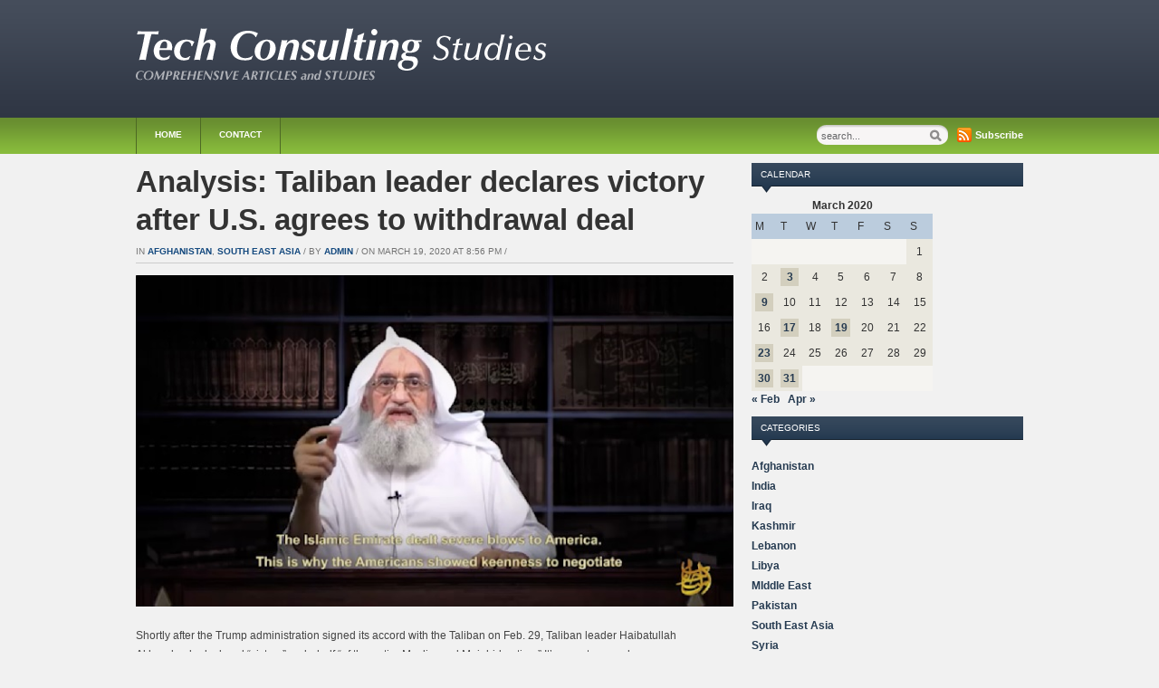

--- FILE ---
content_type: text/html; charset=UTF-8
request_url: https://tech-consultingstudies.eu/2020/03/19/analysis-taliban-leader-declares-victory-after-u-s-agrees-to-withdrawal-deal/
body_size: 10381
content:
<!DOCTYPE html>
<html xmlns="http://www.w3.org/1999/xhtml" lang="en-US">
<head>
    <meta http-equiv="Content-Type" content="text/html; charset=UTF-8" />
    <meta http-equiv="X-UA-Compatible" content="IE=edge,chrome=1">
  
    <title>Tech-ConsultingStudies.eu &#8211; Analysis: Taliban leader declares victory after U.S. agrees to withdrawal deal</title>

	<link rel="stylesheet" type="text/css" href="https://tech-consultingstudies.eu/wp-content/themes/zenko/style.css" media="screen" />
	<!--[if IE 7]><link rel="stylesheet" type="text/css" href="https://tech-consultingstudies.eu/wp-content/themes/zenko/ie7.css" /><![endif]-->
	<!--[if IE 6]><link rel="stylesheet" type="text/css" href="https://tech-consultingstudies.eu/wp-content/themes/zenko/ie6.css" /><![endif]-->
	      
    <link rel="pingback" href="https://tech-consultingstudies.eu/xmlrpc.php" />

    <meta name='robots' content='max-image-preview:large' />
<link rel="alternate" type="application/rss+xml" title="Tech-ConsultingStudies.eu &raquo; Feed" href="https://tech-consultingstudies.eu/feed/" />
<script type="text/javascript">
window._wpemojiSettings = {"baseUrl":"https:\/\/s.w.org\/images\/core\/emoji\/14.0.0\/72x72\/","ext":".png","svgUrl":"https:\/\/s.w.org\/images\/core\/emoji\/14.0.0\/svg\/","svgExt":".svg","source":{"concatemoji":"https:\/\/tech-consultingstudies.eu\/wp-includes\/js\/wp-emoji-release.min.js?ver=6.2.2"}};
/*! This file is auto-generated */
!function(e,a,t){var n,r,o,i=a.createElement("canvas"),p=i.getContext&&i.getContext("2d");function s(e,t){p.clearRect(0,0,i.width,i.height),p.fillText(e,0,0);e=i.toDataURL();return p.clearRect(0,0,i.width,i.height),p.fillText(t,0,0),e===i.toDataURL()}function c(e){var t=a.createElement("script");t.src=e,t.defer=t.type="text/javascript",a.getElementsByTagName("head")[0].appendChild(t)}for(o=Array("flag","emoji"),t.supports={everything:!0,everythingExceptFlag:!0},r=0;r<o.length;r++)t.supports[o[r]]=function(e){if(p&&p.fillText)switch(p.textBaseline="top",p.font="600 32px Arial",e){case"flag":return s("\ud83c\udff3\ufe0f\u200d\u26a7\ufe0f","\ud83c\udff3\ufe0f\u200b\u26a7\ufe0f")?!1:!s("\ud83c\uddfa\ud83c\uddf3","\ud83c\uddfa\u200b\ud83c\uddf3")&&!s("\ud83c\udff4\udb40\udc67\udb40\udc62\udb40\udc65\udb40\udc6e\udb40\udc67\udb40\udc7f","\ud83c\udff4\u200b\udb40\udc67\u200b\udb40\udc62\u200b\udb40\udc65\u200b\udb40\udc6e\u200b\udb40\udc67\u200b\udb40\udc7f");case"emoji":return!s("\ud83e\udef1\ud83c\udffb\u200d\ud83e\udef2\ud83c\udfff","\ud83e\udef1\ud83c\udffb\u200b\ud83e\udef2\ud83c\udfff")}return!1}(o[r]),t.supports.everything=t.supports.everything&&t.supports[o[r]],"flag"!==o[r]&&(t.supports.everythingExceptFlag=t.supports.everythingExceptFlag&&t.supports[o[r]]);t.supports.everythingExceptFlag=t.supports.everythingExceptFlag&&!t.supports.flag,t.DOMReady=!1,t.readyCallback=function(){t.DOMReady=!0},t.supports.everything||(n=function(){t.readyCallback()},a.addEventListener?(a.addEventListener("DOMContentLoaded",n,!1),e.addEventListener("load",n,!1)):(e.attachEvent("onload",n),a.attachEvent("onreadystatechange",function(){"complete"===a.readyState&&t.readyCallback()})),(e=t.source||{}).concatemoji?c(e.concatemoji):e.wpemoji&&e.twemoji&&(c(e.twemoji),c(e.wpemoji)))}(window,document,window._wpemojiSettings);
</script>
<style type="text/css">
img.wp-smiley,
img.emoji {
	display: inline !important;
	border: none !important;
	box-shadow: none !important;
	height: 1em !important;
	width: 1em !important;
	margin: 0 0.07em !important;
	vertical-align: -0.1em !important;
	background: none !important;
	padding: 0 !important;
}
</style>
	<link rel='stylesheet' id='wp-block-library-css' href='https://tech-consultingstudies.eu/wp-includes/css/dist/block-library/style.min.css?ver=6.2.2' type='text/css' media='all' />
<link rel='stylesheet' id='classic-theme-styles-css' href='https://tech-consultingstudies.eu/wp-includes/css/classic-themes.min.css?ver=6.2.2' type='text/css' media='all' />
<style id='global-styles-inline-css' type='text/css'>
body{--wp--preset--color--black: #000000;--wp--preset--color--cyan-bluish-gray: #abb8c3;--wp--preset--color--white: #ffffff;--wp--preset--color--pale-pink: #f78da7;--wp--preset--color--vivid-red: #cf2e2e;--wp--preset--color--luminous-vivid-orange: #ff6900;--wp--preset--color--luminous-vivid-amber: #fcb900;--wp--preset--color--light-green-cyan: #7bdcb5;--wp--preset--color--vivid-green-cyan: #00d084;--wp--preset--color--pale-cyan-blue: #8ed1fc;--wp--preset--color--vivid-cyan-blue: #0693e3;--wp--preset--color--vivid-purple: #9b51e0;--wp--preset--gradient--vivid-cyan-blue-to-vivid-purple: linear-gradient(135deg,rgba(6,147,227,1) 0%,rgb(155,81,224) 100%);--wp--preset--gradient--light-green-cyan-to-vivid-green-cyan: linear-gradient(135deg,rgb(122,220,180) 0%,rgb(0,208,130) 100%);--wp--preset--gradient--luminous-vivid-amber-to-luminous-vivid-orange: linear-gradient(135deg,rgba(252,185,0,1) 0%,rgba(255,105,0,1) 100%);--wp--preset--gradient--luminous-vivid-orange-to-vivid-red: linear-gradient(135deg,rgba(255,105,0,1) 0%,rgb(207,46,46) 100%);--wp--preset--gradient--very-light-gray-to-cyan-bluish-gray: linear-gradient(135deg,rgb(238,238,238) 0%,rgb(169,184,195) 100%);--wp--preset--gradient--cool-to-warm-spectrum: linear-gradient(135deg,rgb(74,234,220) 0%,rgb(151,120,209) 20%,rgb(207,42,186) 40%,rgb(238,44,130) 60%,rgb(251,105,98) 80%,rgb(254,248,76) 100%);--wp--preset--gradient--blush-light-purple: linear-gradient(135deg,rgb(255,206,236) 0%,rgb(152,150,240) 100%);--wp--preset--gradient--blush-bordeaux: linear-gradient(135deg,rgb(254,205,165) 0%,rgb(254,45,45) 50%,rgb(107,0,62) 100%);--wp--preset--gradient--luminous-dusk: linear-gradient(135deg,rgb(255,203,112) 0%,rgb(199,81,192) 50%,rgb(65,88,208) 100%);--wp--preset--gradient--pale-ocean: linear-gradient(135deg,rgb(255,245,203) 0%,rgb(182,227,212) 50%,rgb(51,167,181) 100%);--wp--preset--gradient--electric-grass: linear-gradient(135deg,rgb(202,248,128) 0%,rgb(113,206,126) 100%);--wp--preset--gradient--midnight: linear-gradient(135deg,rgb(2,3,129) 0%,rgb(40,116,252) 100%);--wp--preset--duotone--dark-grayscale: url('#wp-duotone-dark-grayscale');--wp--preset--duotone--grayscale: url('#wp-duotone-grayscale');--wp--preset--duotone--purple-yellow: url('#wp-duotone-purple-yellow');--wp--preset--duotone--blue-red: url('#wp-duotone-blue-red');--wp--preset--duotone--midnight: url('#wp-duotone-midnight');--wp--preset--duotone--magenta-yellow: url('#wp-duotone-magenta-yellow');--wp--preset--duotone--purple-green: url('#wp-duotone-purple-green');--wp--preset--duotone--blue-orange: url('#wp-duotone-blue-orange');--wp--preset--font-size--small: 13px;--wp--preset--font-size--medium: 20px;--wp--preset--font-size--large: 36px;--wp--preset--font-size--x-large: 42px;--wp--preset--spacing--20: 0.44rem;--wp--preset--spacing--30: 0.67rem;--wp--preset--spacing--40: 1rem;--wp--preset--spacing--50: 1.5rem;--wp--preset--spacing--60: 2.25rem;--wp--preset--spacing--70: 3.38rem;--wp--preset--spacing--80: 5.06rem;--wp--preset--shadow--natural: 6px 6px 9px rgba(0, 0, 0, 0.2);--wp--preset--shadow--deep: 12px 12px 50px rgba(0, 0, 0, 0.4);--wp--preset--shadow--sharp: 6px 6px 0px rgba(0, 0, 0, 0.2);--wp--preset--shadow--outlined: 6px 6px 0px -3px rgba(255, 255, 255, 1), 6px 6px rgba(0, 0, 0, 1);--wp--preset--shadow--crisp: 6px 6px 0px rgba(0, 0, 0, 1);}:where(.is-layout-flex){gap: 0.5em;}body .is-layout-flow > .alignleft{float: left;margin-inline-start: 0;margin-inline-end: 2em;}body .is-layout-flow > .alignright{float: right;margin-inline-start: 2em;margin-inline-end: 0;}body .is-layout-flow > .aligncenter{margin-left: auto !important;margin-right: auto !important;}body .is-layout-constrained > .alignleft{float: left;margin-inline-start: 0;margin-inline-end: 2em;}body .is-layout-constrained > .alignright{float: right;margin-inline-start: 2em;margin-inline-end: 0;}body .is-layout-constrained > .aligncenter{margin-left: auto !important;margin-right: auto !important;}body .is-layout-constrained > :where(:not(.alignleft):not(.alignright):not(.alignfull)){max-width: var(--wp--style--global--content-size);margin-left: auto !important;margin-right: auto !important;}body .is-layout-constrained > .alignwide{max-width: var(--wp--style--global--wide-size);}body .is-layout-flex{display: flex;}body .is-layout-flex{flex-wrap: wrap;align-items: center;}body .is-layout-flex > *{margin: 0;}:where(.wp-block-columns.is-layout-flex){gap: 2em;}.has-black-color{color: var(--wp--preset--color--black) !important;}.has-cyan-bluish-gray-color{color: var(--wp--preset--color--cyan-bluish-gray) !important;}.has-white-color{color: var(--wp--preset--color--white) !important;}.has-pale-pink-color{color: var(--wp--preset--color--pale-pink) !important;}.has-vivid-red-color{color: var(--wp--preset--color--vivid-red) !important;}.has-luminous-vivid-orange-color{color: var(--wp--preset--color--luminous-vivid-orange) !important;}.has-luminous-vivid-amber-color{color: var(--wp--preset--color--luminous-vivid-amber) !important;}.has-light-green-cyan-color{color: var(--wp--preset--color--light-green-cyan) !important;}.has-vivid-green-cyan-color{color: var(--wp--preset--color--vivid-green-cyan) !important;}.has-pale-cyan-blue-color{color: var(--wp--preset--color--pale-cyan-blue) !important;}.has-vivid-cyan-blue-color{color: var(--wp--preset--color--vivid-cyan-blue) !important;}.has-vivid-purple-color{color: var(--wp--preset--color--vivid-purple) !important;}.has-black-background-color{background-color: var(--wp--preset--color--black) !important;}.has-cyan-bluish-gray-background-color{background-color: var(--wp--preset--color--cyan-bluish-gray) !important;}.has-white-background-color{background-color: var(--wp--preset--color--white) !important;}.has-pale-pink-background-color{background-color: var(--wp--preset--color--pale-pink) !important;}.has-vivid-red-background-color{background-color: var(--wp--preset--color--vivid-red) !important;}.has-luminous-vivid-orange-background-color{background-color: var(--wp--preset--color--luminous-vivid-orange) !important;}.has-luminous-vivid-amber-background-color{background-color: var(--wp--preset--color--luminous-vivid-amber) !important;}.has-light-green-cyan-background-color{background-color: var(--wp--preset--color--light-green-cyan) !important;}.has-vivid-green-cyan-background-color{background-color: var(--wp--preset--color--vivid-green-cyan) !important;}.has-pale-cyan-blue-background-color{background-color: var(--wp--preset--color--pale-cyan-blue) !important;}.has-vivid-cyan-blue-background-color{background-color: var(--wp--preset--color--vivid-cyan-blue) !important;}.has-vivid-purple-background-color{background-color: var(--wp--preset--color--vivid-purple) !important;}.has-black-border-color{border-color: var(--wp--preset--color--black) !important;}.has-cyan-bluish-gray-border-color{border-color: var(--wp--preset--color--cyan-bluish-gray) !important;}.has-white-border-color{border-color: var(--wp--preset--color--white) !important;}.has-pale-pink-border-color{border-color: var(--wp--preset--color--pale-pink) !important;}.has-vivid-red-border-color{border-color: var(--wp--preset--color--vivid-red) !important;}.has-luminous-vivid-orange-border-color{border-color: var(--wp--preset--color--luminous-vivid-orange) !important;}.has-luminous-vivid-amber-border-color{border-color: var(--wp--preset--color--luminous-vivid-amber) !important;}.has-light-green-cyan-border-color{border-color: var(--wp--preset--color--light-green-cyan) !important;}.has-vivid-green-cyan-border-color{border-color: var(--wp--preset--color--vivid-green-cyan) !important;}.has-pale-cyan-blue-border-color{border-color: var(--wp--preset--color--pale-cyan-blue) !important;}.has-vivid-cyan-blue-border-color{border-color: var(--wp--preset--color--vivid-cyan-blue) !important;}.has-vivid-purple-border-color{border-color: var(--wp--preset--color--vivid-purple) !important;}.has-vivid-cyan-blue-to-vivid-purple-gradient-background{background: var(--wp--preset--gradient--vivid-cyan-blue-to-vivid-purple) !important;}.has-light-green-cyan-to-vivid-green-cyan-gradient-background{background: var(--wp--preset--gradient--light-green-cyan-to-vivid-green-cyan) !important;}.has-luminous-vivid-amber-to-luminous-vivid-orange-gradient-background{background: var(--wp--preset--gradient--luminous-vivid-amber-to-luminous-vivid-orange) !important;}.has-luminous-vivid-orange-to-vivid-red-gradient-background{background: var(--wp--preset--gradient--luminous-vivid-orange-to-vivid-red) !important;}.has-very-light-gray-to-cyan-bluish-gray-gradient-background{background: var(--wp--preset--gradient--very-light-gray-to-cyan-bluish-gray) !important;}.has-cool-to-warm-spectrum-gradient-background{background: var(--wp--preset--gradient--cool-to-warm-spectrum) !important;}.has-blush-light-purple-gradient-background{background: var(--wp--preset--gradient--blush-light-purple) !important;}.has-blush-bordeaux-gradient-background{background: var(--wp--preset--gradient--blush-bordeaux) !important;}.has-luminous-dusk-gradient-background{background: var(--wp--preset--gradient--luminous-dusk) !important;}.has-pale-ocean-gradient-background{background: var(--wp--preset--gradient--pale-ocean) !important;}.has-electric-grass-gradient-background{background: var(--wp--preset--gradient--electric-grass) !important;}.has-midnight-gradient-background{background: var(--wp--preset--gradient--midnight) !important;}.has-small-font-size{font-size: var(--wp--preset--font-size--small) !important;}.has-medium-font-size{font-size: var(--wp--preset--font-size--medium) !important;}.has-large-font-size{font-size: var(--wp--preset--font-size--large) !important;}.has-x-large-font-size{font-size: var(--wp--preset--font-size--x-large) !important;}
.wp-block-navigation a:where(:not(.wp-element-button)){color: inherit;}
:where(.wp-block-columns.is-layout-flex){gap: 2em;}
.wp-block-pullquote{font-size: 1.5em;line-height: 1.6;}
</style>
<link rel='stylesheet' id='dashicons-css' href='https://tech-consultingstudies.eu/wp-includes/css/dashicons.min.css?ver=6.2.2' type='text/css' media='all' />
<link rel='stylesheet' id='post-views-counter-frontend-css' href='https://tech-consultingstudies.eu/wp-content/plugins/post-views-counter/css/frontend.min.css?ver=1.4.7' type='text/css' media='all' />
<link rel='stylesheet' id='wpzoom-custom-css' href='https://tech-consultingstudies.eu/wp-content/themes/zenko/custom.css?ver=6.2.2' type='text/css' media='all' />
<script type='text/javascript' src='https://tech-consultingstudies.eu/wp-includes/js/jquery/jquery.min.js?ver=3.6.4' id='jquery-core-js'></script>
<script type='text/javascript' src='https://tech-consultingstudies.eu/wp-includes/js/jquery/jquery-migrate.min.js?ver=3.4.0' id='jquery-migrate-js'></script>
<script type='text/javascript' src='https://tech-consultingstudies.eu/wp-content/themes/zenko/js/init.js?ver=6.2.2' id='wpzoom-init-js'></script>
<link rel="https://api.w.org/" href="https://tech-consultingstudies.eu/wp-json/" /><link rel="alternate" type="application/json" href="https://tech-consultingstudies.eu/wp-json/wp/v2/posts/4088" /><link rel="EditURI" type="application/rsd+xml" title="RSD" href="https://tech-consultingstudies.eu/xmlrpc.php?rsd" />
<link rel="wlwmanifest" type="application/wlwmanifest+xml" href="https://tech-consultingstudies.eu/wp-includes/wlwmanifest.xml" />
<meta name="generator" content="WordPress 6.2.2" />
<link rel="canonical" href="https://tech-consultingstudies.eu/2020/03/19/analysis-taliban-leader-declares-victory-after-u-s-agrees-to-withdrawal-deal/" />
<link rel='shortlink' href='https://tech-consultingstudies.eu/?p=4088' />
<link rel="alternate" type="application/json+oembed" href="https://tech-consultingstudies.eu/wp-json/oembed/1.0/embed?url=https%3A%2F%2Ftech-consultingstudies.eu%2F2020%2F03%2F19%2Fanalysis-taliban-leader-declares-victory-after-u-s-agrees-to-withdrawal-deal%2F" />
<link rel="alternate" type="text/xml+oembed" href="https://tech-consultingstudies.eu/wp-json/oembed/1.0/embed?url=https%3A%2F%2Ftech-consultingstudies.eu%2F2020%2F03%2F19%2Fanalysis-taliban-leader-declares-victory-after-u-s-agrees-to-withdrawal-deal%2F&#038;format=xml" />
<link rel="icon" href="https://tech-consultingstudies.eu/wp-content/uploads/2021/01/cropped-tech_favicon-32x32.png" sizes="32x32" />
<link rel="icon" href="https://tech-consultingstudies.eu/wp-content/uploads/2021/01/cropped-tech_favicon-192x192.png" sizes="192x192" />
<link rel="apple-touch-icon" href="https://tech-consultingstudies.eu/wp-content/uploads/2021/01/cropped-tech_favicon-180x180.png" />
<meta name="msapplication-TileImage" content="https://tech-consultingstudies.eu/wp-content/uploads/2021/01/cropped-tech_favicon-270x270.png" />
 </head>
<body class="post-template-default single single-post postid-4088 single-format-standard">
 
	<div id="header">
	
		<div id="logo">
            <a href="https://tech-consultingstudies.eu" title="Comprehensive Articles and Studies">
                <img src="https://tech-consultingstudies.eu/wp-content/uploads/2013/05/logo1.png" alt="Tech-ConsultingStudies.eu" />
            </a>
        </div>
 
				
	</div>

	<div id="menu">
		<div id="menu-wrap">
 			<ul id="mainmenu" class="dropdown"><li id="menu-item-13" class="menu-item menu-item-type-custom menu-item-object-custom menu-item-13"><a href="/">Home</a></li>
<li id="menu-item-2314" class="menu-item menu-item-type-post_type menu-item-object-page menu-item-2314"><a href="https://tech-consultingstudies.eu/contact/">Contact</a></li>
</ul>
				 			<div id="rss_icon">
	 				 <a href="https://tech-consultingstudies.eu/feed/">Subscribe</a> 
	 			</div>
 			 		
			<div id="search"> 
	<form method="get" id="searchform" action="https://tech-consultingstudies.eu/">
		<input type="text" name="s" id="se" size="35" onblur="if (this.value == '') {this.value = 'search...';}" onfocus="if (this.value == 'search...') {this.value = '';}" value="search..." class="text" />
		<input type="submit" id="searchsubmit" class="submit" value="Search" />
	</form>
</div> 			
		</div> <!-- /#menu-wrap -->
    
    </div> <!-- /#menu -->
     
 	<div id="content-wrap">
		<div id="content">
 	<div id="middle">

		<div id="post-4088" class="post-4088 post type-post status-publish format-standard hentry category-afghanistan category-south-east-asia">

			
				<h1><a href="https://tech-consultingstudies.eu/2020/03/19/analysis-taliban-leader-declares-victory-after-u-s-agrees-to-withdrawal-deal/" rel="bookmark">Analysis: Taliban leader declares victory after U.S. agrees to withdrawal deal</a></h1>

				<div class="post-meta">
					in <a href="https://tech-consultingstudies.eu/category/afghanistan/" rel="category tag">Afghanistan</a>, <a href="https://tech-consultingstudies.eu/category/south-east-asia/" rel="category tag">South East Asia</a> / 					by <a href="https://tech-consultingstudies.eu/author/admin/" title="Posts by admin" rel="author">admin</a> / 					on March 19, 2020 at 8:56 pm / 									</div>

				
<figure class="wp-block-image size-large"><img decoding="async" width="692" height="384" src="https://tech-consultingstudies.eu/wp-content/uploads/2020/03/img-6.jpg" alt="" class="wp-image-4089" srcset="https://tech-consultingstudies.eu/wp-content/uploads/2020/03/img-6.jpg 692w, https://tech-consultingstudies.eu/wp-content/uploads/2020/03/img-6-300x166.jpg 300w" sizes="(max-width: 692px) 100vw, 692px" /></figure>



<p>Shortly after the Trump administration signed its accord with the Taliban on Feb. 29, Taliban leader Haibatullah Akhundzada declared “victory” on behalf “of the entire Muslim and Mujahid nation.” It’s easy to see why.</p>



<span id="more-4088"></span>



<p>The State Department agreed to a lopsided deal in which the Taliban extracted several significant concessions in exchange for little. The U.S. agreed to a full withdrawal from Afghanistan within 14 months, the delisting of Taliban leaders from international sanctions lists, and an uneven prisoner exchange that would free 5,000 jihadists for just 1,000 prisoners held by the Taliban. (The Afghan government quickly balked at this concession.) The Taliban has agreed to take part in intra-Afghan negotiations, but hasn’t recognized the Afghan government’s legitimacy. Nor has the Taliban agreed to a ceasefire with Afghan forces, or offered any real indication that it seeks peace. Akhundzada’s victory declaration was littered with references to the Taliban’s “Islamic Emirate,” the same authoritarian regime the jihadists have been fighting to resurrect since 2001.</p>



<p>In his defense of the deal, Secretary of State Mike Pompeo trumpeted the Taliban’s supposed counterterrorism assurances. But the text of the agreement doesn’t support his claims. Pompeo told a national television audience that the Taliban “for the first time, have announced that they’re prepared to break with their historic ally, al-Qa’ida, who they’ve worked with much [to] the detriment of the United States of America.” Except, that is not what the Taliban’s political team agreed to in Doha.</p>



<p>Al-Qaeda is mentioned by name twice, in back-to-back passages that repeat the same assurance. The Taliban claims it will “prevent any group or individual, including al-Qa’ida, from using the soil of Afghanistan to threaten the security of the United States and its allies.” Without ironclad enforcement provisions, this is not a significant concession. The Taliban has been saying this all along.</p>



<p>The U.S. government pressured the Taliban to turn over Osama bin Laden more than 30 times between 1996, when the group solidified its control over much of Afghanistan, and the summer of 2001. Not only did the Taliban refuse, its representatives went so far as to claim that bin Laden was under wraps and posed no threat to the U.S. Obviously, that was a lie.</p>



<p>In the years after 9/11, the Taliban continued to insist that its terrain is off limits for both regional and international terrorists. In early 2019, for instance, the Taliban said it did “not allow anyone to use the soil of Afghanistan against other countries including neighboring countries.” That language is similar to the wording included in the Trump administration’s accord. It has never been true. Multiple international and regional terrorist organizations have fought alongside the Taliban in Afghanistan since 9/11, including al-Qaeda leaders with an eye on the West.</p>



<p>The State Department hasn’t explained why we should believe the Taliban now. The text of the deal doesn’t include any verification or enforcement mechanisms. It is possible that such measures are included in unreleased annexes, but there are still many questions concerning how this could be implemented. It is also dubious that the U.S. can continue to monitor the Taliban’s adherence after all American forces have been withdrawn from the country. There is also an issue of timing. The deal doesn’t specify how long the Taliban will supposedly keep al-Qaeda from plotting attacks against the U.S. from inside Afghanistan. Without a firm timeframe established, one could read the text as implying that this commitment only lasts as long as it takes the U.S. to get out.</p>



<p>A true renunciation of al-Qa’ida would entail Taliban admissions and commitments that are missing from the deal.</p>



<p>The Taliban has never come clean about its past, nor has the group renounced its decision to harbor Osama bin Laden and his men. Taliban founder Mullah Omar steadfastly stood by bin Laden both before and after 9/11. Omar, who eventually passed away in 2013, blamed America’s foreign policies for the hijackings. The Taliban has continued to justify al-Qaeda’s attacks in the West along the same lines. While negotiating with the U.S. last year, the Taliban argued that 9/11 was the result of America’s “interventionist policies,” while refusing to name al-Qaeda as the culprit. This is curious behavior for a group that has supposedly committed to prevent future al-Qaeda operations against the U.S.</p>



<p>Just as bin Laden pledged his allegiance to Mullah Omar, an oath the al-Qaeda founder maintained until his dying day in 2011, bin Laden’s successor has sworn his own bayat (oath of fealty) to the Taliban’s current overall leader, Haibatullah Akhunzada. However, Ayman al-Zawahiri’s blood oath isn’t addressed in the accord. And Akhunzada didn’t mention it in his own post-deal message. In fact, the Taliban’s Voice of Jihad websites, which publish statements every day in several languages, have remained silent concerning al-Qaeda. It would be easy for Akhundzada to disavow Zawahiri, revoking whatever religious legitimacy al-Qaeda derives from the Taliban’s blessing. Thus far, Akhundzada hasn’t done so.</p>



<p>Sirajuddin Haqqani, Akhunzada’s top deputy and the Taliban’s military warlord, hasn’t renounced al-Qaeda either. Al-Qaeda’s senior leaders refer to both Akhundzada and Haqqani as “our emirs.” Jalaluddin Haqqani, Sirajuddin’s father, was one of bin Laden’s earliest and most influential benefactors. The Haqqanis, including Sirajuddin, have been in bed with al-Qaeda since the 1980s. Still, Sirajuddin hasn’t addressed the Haqqani-al-Qaeda nexus.</p>



<p>Pompeo claims that Taliban has agreed to go well beyond a mere renunciation of al-Qaeda, as the group will supposedly work with the U.S. to “destroy” Zawahiri’s organization inside Afghanistan. This would be a reversal of Taliban policy since the 1990s.</p>



<p>The State Department could point to three provisions — none of which specifically name al-Qaeda, or any other terrorist group for that matter – to justify Pompeo’s portrayal. The Taliban supposedly won’t cooperate with groups or individuals who threaten the U.S., or allow these anti-American entities to recruit, train or fundraise inside Afghanistan, or provide travel paperwork for international terrorists. While that may seem reassuring, the Taliban has easy workarounds. And again, no enforcement or verification mechanisms have been spelled out.</p>



<p>Al-Qaeda in the Indian Subcontinent (AQIS), which answers directly to Zawahiri, was established in 2014 specifically to help the Taliban resurrect its Islamic Emirate. U.S. officials say that when AQIS members are captured in Afghanistan, they often do not self-identify as al-Qaeda members, but instead as warriors of the Islamic Emirate. This arrangement allows al-Qaeda to avoid international scrutiny. Consider that Asim Umar, the first emir of AQIS, was killed in a Taliban stronghold in Musa Qala, Helmand on Sept. 23, 2019. This was just a few weeks after Pompeo first declared that the Taliban was willing to “publicly and permanently” break with al-Qaeda. But the Taliban didn’t give up Umar, even though his AQIS network stretches well outside of Afghanistan’s borders, to Bangladesh, Burma, India, and Pakistan.</p>



<p>This sets up a test for Pompeo’s claims. In order for the Taliban to actively “destroy” al-Qaeda, it would have to uproot not only AQIS, but also an alphabet soup of other al-Qaeda-affiliated jihadist groups. This includes al-Qaeda-linked Central Asian and Uighur organizations, as well as Pakistani terrorists. If Pompeo’s claim is true, in the coming weeks, we should see the Taliban betray hundreds of jihadists, at least, including some high-profile figures.</p>



<p>If Secretary Pompeo is right, then Special Representative Zalmay Khalilzad has negotiated the greatest betrayal in the history of jihadism, with the Taliban breaking its quarter-century relationship with al-Qaeda. It would be a boon for counterterrorism efforts around the globe, as jihadists everywhere from West Africa to South Asia have held up the Taliban’s alliance with al-Qaeda as a model for jihadist unity.</p>



<p>If Pompeo is wrong, then President Trump’s State Department has exonerated and legitimized the Taliban on America’s way out the door. That certainly wasn’t necessary to withdraw troops from the country. Nor does it place America’s security interests first.  </p>
<div class="post-views content-post post-4088 entry-meta load-static">
				<span class="post-views-icon dashicons dashicons-chart-bar"></span> <span class="post-views-label">Post Views:</span> <span class="post-views-count">0</span>
			</div>				<div class="clear"></div>

				
				
 									<div class="share_box">
						<div class="share_btn"><g:plusone size="medium"></g:plusone></div>
 						<div class="share_btn"><a href="http://twitter.com/share" data-url="https://tech-consultingstudies.eu/2020/03/19/analysis-taliban-leader-declares-victory-after-u-s-agrees-to-withdrawal-deal/" class="twitter-share-button" data-count="horizontal">Tweet</a><script type="text/javascript" src="http://platform.twitter.com/widgets.js"></script></div>
						<div class="share_btn"><iframe src="http://www.facebook.com/plugins/like.php?href=https%3A%2F%2Ftech-consultingstudies.eu%2F2020%2F03%2F19%2Fanalysis-taliban-leader-declares-victory-after-u-s-agrees-to-withdrawal-deal%2F&amp;layout=button_count&amp;show_faces=false&amp;width=1000&amp;action=like&amp;font=arial&amp;colorscheme=light&amp;height=21" scrolling="no" frameborder="0" style="border:none; overflow:hidden; width:80px; height:21px;" allowTransparency="true"></iframe></div>
 							<div class="clear"></div>
					</div>
				
 				
 			
		</div> <!-- /#post -->

	</div> <!-- /#middle -->

<div id="sidebar">

		
	
	<div id="calendar-2" class="widget widget_calendar"><h3 class="title">Calendar</h3><div id="calendar_wrap" class="calendar_wrap"><table id="wp-calendar" class="wp-calendar-table">
	<caption>March 2020</caption>
	<thead>
	<tr>
		<th scope="col" title="Monday">M</th>
		<th scope="col" title="Tuesday">T</th>
		<th scope="col" title="Wednesday">W</th>
		<th scope="col" title="Thursday">T</th>
		<th scope="col" title="Friday">F</th>
		<th scope="col" title="Saturday">S</th>
		<th scope="col" title="Sunday">S</th>
	</tr>
	</thead>
	<tbody>
	<tr>
		<td colspan="6" class="pad">&nbsp;</td><td>1</td>
	</tr>
	<tr>
		<td>2</td><td><a href="https://tech-consultingstudies.eu/2020/03/03/" aria-label="Posts published on March 3, 2020">3</a></td><td>4</td><td>5</td><td>6</td><td>7</td><td>8</td>
	</tr>
	<tr>
		<td><a href="https://tech-consultingstudies.eu/2020/03/09/" aria-label="Posts published on March 9, 2020">9</a></td><td>10</td><td>11</td><td>12</td><td>13</td><td>14</td><td>15</td>
	</tr>
	<tr>
		<td>16</td><td><a href="https://tech-consultingstudies.eu/2020/03/17/" aria-label="Posts published on March 17, 2020">17</a></td><td>18</td><td><a href="https://tech-consultingstudies.eu/2020/03/19/" aria-label="Posts published on March 19, 2020">19</a></td><td>20</td><td>21</td><td>22</td>
	</tr>
	<tr>
		<td><a href="https://tech-consultingstudies.eu/2020/03/23/" aria-label="Posts published on March 23, 2020">23</a></td><td>24</td><td>25</td><td>26</td><td>27</td><td>28</td><td>29</td>
	</tr>
	<tr>
		<td><a href="https://tech-consultingstudies.eu/2020/03/30/" aria-label="Posts published on March 30, 2020">30</a></td><td><a href="https://tech-consultingstudies.eu/2020/03/31/" aria-label="Posts published on March 31, 2020">31</a></td>
		<td class="pad" colspan="5">&nbsp;</td>
	</tr>
	</tbody>
	</table><nav aria-label="Previous and next months" class="wp-calendar-nav">
		<span class="wp-calendar-nav-prev"><a href="https://tech-consultingstudies.eu/2020/02/">&laquo; Feb</a></span>
		<span class="pad">&nbsp;</span>
		<span class="wp-calendar-nav-next"><a href="https://tech-consultingstudies.eu/2020/04/">Apr &raquo;</a></span>
	</nav></div><div class="clear"></div></div><div id="categories-4" class="widget widget_categories"><h3 class="title">Categories</h3>
			<ul>
					<li class="cat-item cat-item-31"><a href="https://tech-consultingstudies.eu/category/afghanistan/">Afghanistan</a>
</li>
	<li class="cat-item cat-item-29"><a href="https://tech-consultingstudies.eu/category/india/">India</a>
</li>
	<li class="cat-item cat-item-36"><a href="https://tech-consultingstudies.eu/category/iraq/">Iraq</a>
</li>
	<li class="cat-item cat-item-34"><a href="https://tech-consultingstudies.eu/category/kashmir/">Kashmir</a>
</li>
	<li class="cat-item cat-item-38"><a href="https://tech-consultingstudies.eu/category/lebanon/">Lebanon</a>
</li>
	<li class="cat-item cat-item-37"><a href="https://tech-consultingstudies.eu/category/libya/">Libya</a>
</li>
	<li class="cat-item cat-item-39"><a href="https://tech-consultingstudies.eu/category/middle-east/">MIddle East</a>
</li>
	<li class="cat-item cat-item-30"><a href="https://tech-consultingstudies.eu/category/pakistan/">Pakistan</a>
</li>
	<li class="cat-item cat-item-32"><a href="https://tech-consultingstudies.eu/category/south-east-asia/">South East Asia</a>
</li>
	<li class="cat-item cat-item-35"><a href="https://tech-consultingstudies.eu/category/syria/">Syria</a>
</li>
	<li class="cat-item cat-item-1"><a href="https://tech-consultingstudies.eu/category/uncategorized/">Uncategorized</a>
</li>
			</ul>

			<div class="clear"></div></div><div id="archives-2" class="widget widget_archive"><h3 class="title">Archives</h3>
			<ul>
					<li><a href='https://tech-consultingstudies.eu/2026/01/'>January 2026</a></li>
	<li><a href='https://tech-consultingstudies.eu/2025/12/'>December 2025</a></li>
	<li><a href='https://tech-consultingstudies.eu/2025/11/'>November 2025</a></li>
	<li><a href='https://tech-consultingstudies.eu/2025/10/'>October 2025</a></li>
	<li><a href='https://tech-consultingstudies.eu/2025/09/'>September 2025</a></li>
	<li><a href='https://tech-consultingstudies.eu/2025/08/'>August 2025</a></li>
	<li><a href='https://tech-consultingstudies.eu/2025/07/'>July 2025</a></li>
	<li><a href='https://tech-consultingstudies.eu/2025/06/'>June 2025</a></li>
	<li><a href='https://tech-consultingstudies.eu/2025/05/'>May 2025</a></li>
	<li><a href='https://tech-consultingstudies.eu/2025/04/'>April 2025</a></li>
	<li><a href='https://tech-consultingstudies.eu/2025/03/'>March 2025</a></li>
	<li><a href='https://tech-consultingstudies.eu/2025/02/'>February 2025</a></li>
	<li><a href='https://tech-consultingstudies.eu/2025/01/'>January 2025</a></li>
	<li><a href='https://tech-consultingstudies.eu/2024/12/'>December 2024</a></li>
	<li><a href='https://tech-consultingstudies.eu/2024/11/'>November 2024</a></li>
	<li><a href='https://tech-consultingstudies.eu/2024/10/'>October 2024</a></li>
	<li><a href='https://tech-consultingstudies.eu/2024/09/'>September 2024</a></li>
	<li><a href='https://tech-consultingstudies.eu/2024/08/'>August 2024</a></li>
	<li><a href='https://tech-consultingstudies.eu/2024/07/'>July 2024</a></li>
	<li><a href='https://tech-consultingstudies.eu/2024/06/'>June 2024</a></li>
	<li><a href='https://tech-consultingstudies.eu/2024/05/'>May 2024</a></li>
	<li><a href='https://tech-consultingstudies.eu/2024/04/'>April 2024</a></li>
	<li><a href='https://tech-consultingstudies.eu/2024/03/'>March 2024</a></li>
	<li><a href='https://tech-consultingstudies.eu/2024/02/'>February 2024</a></li>
	<li><a href='https://tech-consultingstudies.eu/2024/01/'>January 2024</a></li>
	<li><a href='https://tech-consultingstudies.eu/2023/12/'>December 2023</a></li>
	<li><a href='https://tech-consultingstudies.eu/2023/11/'>November 2023</a></li>
	<li><a href='https://tech-consultingstudies.eu/2023/10/'>October 2023</a></li>
	<li><a href='https://tech-consultingstudies.eu/2023/09/'>September 2023</a></li>
	<li><a href='https://tech-consultingstudies.eu/2023/08/'>August 2023</a></li>
	<li><a href='https://tech-consultingstudies.eu/2023/07/'>July 2023</a></li>
	<li><a href='https://tech-consultingstudies.eu/2023/06/'>June 2023</a></li>
	<li><a href='https://tech-consultingstudies.eu/2023/05/'>May 2023</a></li>
	<li><a href='https://tech-consultingstudies.eu/2023/04/'>April 2023</a></li>
	<li><a href='https://tech-consultingstudies.eu/2023/03/'>March 2023</a></li>
	<li><a href='https://tech-consultingstudies.eu/2023/02/'>February 2023</a></li>
	<li><a href='https://tech-consultingstudies.eu/2023/01/'>January 2023</a></li>
	<li><a href='https://tech-consultingstudies.eu/2022/12/'>December 2022</a></li>
	<li><a href='https://tech-consultingstudies.eu/2022/11/'>November 2022</a></li>
	<li><a href='https://tech-consultingstudies.eu/2022/10/'>October 2022</a></li>
	<li><a href='https://tech-consultingstudies.eu/2022/09/'>September 2022</a></li>
	<li><a href='https://tech-consultingstudies.eu/2022/08/'>August 2022</a></li>
	<li><a href='https://tech-consultingstudies.eu/2022/07/'>July 2022</a></li>
	<li><a href='https://tech-consultingstudies.eu/2022/06/'>June 2022</a></li>
	<li><a href='https://tech-consultingstudies.eu/2022/05/'>May 2022</a></li>
	<li><a href='https://tech-consultingstudies.eu/2022/04/'>April 2022</a></li>
	<li><a href='https://tech-consultingstudies.eu/2022/03/'>March 2022</a></li>
	<li><a href='https://tech-consultingstudies.eu/2022/02/'>February 2022</a></li>
	<li><a href='https://tech-consultingstudies.eu/2022/01/'>January 2022</a></li>
	<li><a href='https://tech-consultingstudies.eu/2021/12/'>December 2021</a></li>
	<li><a href='https://tech-consultingstudies.eu/2021/11/'>November 2021</a></li>
	<li><a href='https://tech-consultingstudies.eu/2021/10/'>October 2021</a></li>
	<li><a href='https://tech-consultingstudies.eu/2021/09/'>September 2021</a></li>
	<li><a href='https://tech-consultingstudies.eu/2021/08/'>August 2021</a></li>
	<li><a href='https://tech-consultingstudies.eu/2021/07/'>July 2021</a></li>
	<li><a href='https://tech-consultingstudies.eu/2021/06/'>June 2021</a></li>
	<li><a href='https://tech-consultingstudies.eu/2021/05/'>May 2021</a></li>
	<li><a href='https://tech-consultingstudies.eu/2021/04/'>April 2021</a></li>
	<li><a href='https://tech-consultingstudies.eu/2021/03/'>March 2021</a></li>
	<li><a href='https://tech-consultingstudies.eu/2021/02/'>February 2021</a></li>
	<li><a href='https://tech-consultingstudies.eu/2021/01/'>January 2021</a></li>
	<li><a href='https://tech-consultingstudies.eu/2020/12/'>December 2020</a></li>
	<li><a href='https://tech-consultingstudies.eu/2020/11/'>November 2020</a></li>
	<li><a href='https://tech-consultingstudies.eu/2020/10/'>October 2020</a></li>
	<li><a href='https://tech-consultingstudies.eu/2020/09/'>September 2020</a></li>
	<li><a href='https://tech-consultingstudies.eu/2020/08/'>August 2020</a></li>
	<li><a href='https://tech-consultingstudies.eu/2020/07/'>July 2020</a></li>
	<li><a href='https://tech-consultingstudies.eu/2020/06/'>June 2020</a></li>
	<li><a href='https://tech-consultingstudies.eu/2020/05/'>May 2020</a></li>
	<li><a href='https://tech-consultingstudies.eu/2020/04/'>April 2020</a></li>
	<li><a href='https://tech-consultingstudies.eu/2020/03/'>March 2020</a></li>
	<li><a href='https://tech-consultingstudies.eu/2020/02/'>February 2020</a></li>
	<li><a href='https://tech-consultingstudies.eu/2020/01/'>January 2020</a></li>
	<li><a href='https://tech-consultingstudies.eu/2019/12/'>December 2019</a></li>
	<li><a href='https://tech-consultingstudies.eu/2019/11/'>November 2019</a></li>
	<li><a href='https://tech-consultingstudies.eu/2019/10/'>October 2019</a></li>
	<li><a href='https://tech-consultingstudies.eu/2019/09/'>September 2019</a></li>
	<li><a href='https://tech-consultingstudies.eu/2019/08/'>August 2019</a></li>
	<li><a href='https://tech-consultingstudies.eu/2019/07/'>July 2019</a></li>
	<li><a href='https://tech-consultingstudies.eu/2019/06/'>June 2019</a></li>
	<li><a href='https://tech-consultingstudies.eu/2019/05/'>May 2019</a></li>
	<li><a href='https://tech-consultingstudies.eu/2019/04/'>April 2019</a></li>
	<li><a href='https://tech-consultingstudies.eu/2019/03/'>March 2019</a></li>
	<li><a href='https://tech-consultingstudies.eu/2019/02/'>February 2019</a></li>
	<li><a href='https://tech-consultingstudies.eu/2019/01/'>January 2019</a></li>
	<li><a href='https://tech-consultingstudies.eu/2018/12/'>December 2018</a></li>
	<li><a href='https://tech-consultingstudies.eu/2018/11/'>November 2018</a></li>
	<li><a href='https://tech-consultingstudies.eu/2018/10/'>October 2018</a></li>
	<li><a href='https://tech-consultingstudies.eu/2018/09/'>September 2018</a></li>
	<li><a href='https://tech-consultingstudies.eu/2018/08/'>August 2018</a></li>
	<li><a href='https://tech-consultingstudies.eu/2018/07/'>July 2018</a></li>
	<li><a href='https://tech-consultingstudies.eu/2018/06/'>June 2018</a></li>
	<li><a href='https://tech-consultingstudies.eu/2018/05/'>May 2018</a></li>
	<li><a href='https://tech-consultingstudies.eu/2018/04/'>April 2018</a></li>
	<li><a href='https://tech-consultingstudies.eu/2018/03/'>March 2018</a></li>
	<li><a href='https://tech-consultingstudies.eu/2018/02/'>February 2018</a></li>
	<li><a href='https://tech-consultingstudies.eu/2018/01/'>January 2018</a></li>
	<li><a href='https://tech-consultingstudies.eu/2017/11/'>November 2017</a></li>
	<li><a href='https://tech-consultingstudies.eu/2017/09/'>September 2017</a></li>
	<li><a href='https://tech-consultingstudies.eu/2017/08/'>August 2017</a></li>
	<li><a href='https://tech-consultingstudies.eu/2017/07/'>July 2017</a></li>
	<li><a href='https://tech-consultingstudies.eu/2017/06/'>June 2017</a></li>
	<li><a href='https://tech-consultingstudies.eu/2016/12/'>December 2016</a></li>
	<li><a href='https://tech-consultingstudies.eu/2016/11/'>November 2016</a></li>
	<li><a href='https://tech-consultingstudies.eu/2016/09/'>September 2016</a></li>
	<li><a href='https://tech-consultingstudies.eu/2016/07/'>July 2016</a></li>
	<li><a href='https://tech-consultingstudies.eu/2016/06/'>June 2016</a></li>
	<li><a href='https://tech-consultingstudies.eu/2015/08/'>August 2015</a></li>
	<li><a href='https://tech-consultingstudies.eu/2015/07/'>July 2015</a></li>
	<li><a href='https://tech-consultingstudies.eu/2015/06/'>June 2015</a></li>
	<li><a href='https://tech-consultingstudies.eu/2015/04/'>April 2015</a></li>
	<li><a href='https://tech-consultingstudies.eu/2015/03/'>March 2015</a></li>
			</ul>

			<div class="clear"></div></div><div id="nav_menu-2" class="widget widget_nav_menu"><h3 class="title">RSS Feeds</h3><div class="menu-sidebar-right-menu-rss-container"><ul id="menu-sidebar-right-menu-rss" class="menu"><li id="menu-item-39" class="menu-item menu-item-type-custom menu-item-object-custom menu-item-39"><a href="/?feed=rss2">News RSS</a></li>
</ul></div><div class="clear"></div></div> 
		
	<div id="sidebar_left">
			</div> <!-- end side left -->
 
	<div id="sidebar_right">
			</div> <!-- end side right -->
 
 
		 
</div> <!-- /#sidebar -->	</div> <!-- /#content -->
</div> <!-- /#content-wrap -->
 
<div id="footer">

	<div class="footer-wrap">
  
		<div id="fside">
			<div class="column">
			   			</div><!-- /1st column -->
		  
			<div class="column">
			   			</div><!-- /2nd column -->
			
			<div class="column">
			   			</div><!-- /3rd column -->
			
			<div class="column last">
			   			</div><!-- /4th column -->
 		</div>
		
	</div> <!-- /#footer-wrap-->
	
	<div class="clear"></div>      
				  
	<div id="copyright">
	  
		<div class="footer-wrap">
			Copyright &copy; 2026 &mdash; <a href="https://tech-consultingstudies.eu/" class="on">Tech-ConsultingStudies.eu</a>. All Rights Reserved.<br />
						
		</div> <!-- /#footer-wrap-->
		
	</div>
	
</div> <!-- /#footer -->

<script type="text/javascript" src="https://apis.google.com/js/plusone.js"></script>

<script type='text/javascript' src='https://tech-consultingstudies.eu/wp-content/themes/zenko/js/dropdown.js?ver=6.2.2' id='wpzoom-dropdown-js'></script>
 


</body>
</html>


--- FILE ---
content_type: text/html; charset=utf-8
request_url: https://accounts.google.com/o/oauth2/postmessageRelay?parent=https%3A%2F%2Ftech-consultingstudies.eu&jsh=m%3B%2F_%2Fscs%2Fabc-static%2F_%2Fjs%2Fk%3Dgapi.lb.en.2kN9-TZiXrM.O%2Fd%3D1%2Frs%3DAHpOoo_B4hu0FeWRuWHfxnZ3V0WubwN7Qw%2Fm%3D__features__
body_size: 160
content:
<!DOCTYPE html><html><head><title></title><meta http-equiv="content-type" content="text/html; charset=utf-8"><meta http-equiv="X-UA-Compatible" content="IE=edge"><meta name="viewport" content="width=device-width, initial-scale=1, minimum-scale=1, maximum-scale=1, user-scalable=0"><script src='https://ssl.gstatic.com/accounts/o/2580342461-postmessagerelay.js' nonce="j8nnE3lYmY1H9IXhjkbXlg"></script></head><body><script type="text/javascript" src="https://apis.google.com/js/rpc:shindig_random.js?onload=init" nonce="j8nnE3lYmY1H9IXhjkbXlg"></script></body></html>